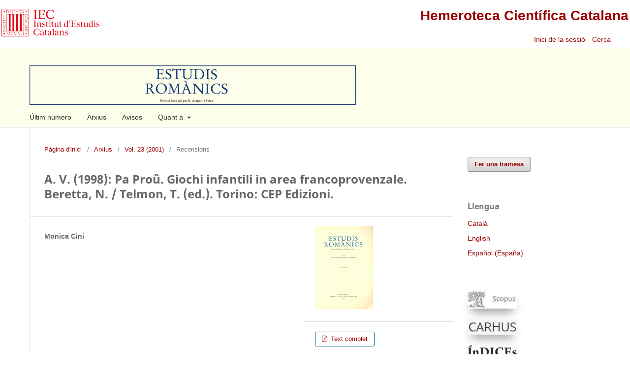

--- FILE ---
content_type: text/html; charset=utf-8
request_url: https://revistes.iec.cat/index.php/ER/article/view/8350.001
body_size: 5855
content:
<!DOCTYPE html>
<html lang="ca-ES" xml:lang="ca-ES">
<head>
	<meta charset="utf-8">
	<meta name="viewport" content="width=device-width, initial-scale=1.0">
	<title>
		A. V. (1998): Pa Proû. Giochi infantili in area francoprovenzale. Beretta, N. / Telmon, T. (ed.). Torino: CEP Edizioni.
							| Estudis Romànics
			</title>

	
<link rel="icon" href="https://revistes.iec.cat/public/journals/15/favicon_ca_ES.ico" />
<meta name="generator" content="Open Journal Systems 3.3.0.22" />
<meta name="gs_meta_revision" content="1.1"/>
<meta name="citation_journal_title" content="Estudis Romànics"/>
<meta name="citation_journal_abbrev" content="Estud. Rom."/>
<meta name="citation_issn" content="2013-9500"/> 
<meta name="citation_author" content="Monica Cini"/>
<meta name="citation_title" content="A. V. (1998): Pa Proû. Giochi infantili in area francoprovenzale. Beretta, N. / Telmon, T. (ed.). Torino: CEP Edizioni."/>
<meta name="citation_language" content="ca"/>
<meta name="citation_date" content="2001/07/26"/>
<meta name="citation_volume" content="23"/>
<meta name="citation_firstpage" content="338"/>
<meta name="citation_lastpage" content="339"/>
<meta name="citation_abstract_html_url" content="https://revistes.iec.cat/index.php/ER/article/view/8350.001"/>
<meta name="citation_pdf_url" content="https://revistes.iec.cat/index.php/ER/article/download/8350.001/38287"/>
<link rel="schema.DC" href="http://purl.org/dc/elements/1.1/" />
<meta name="DC.Creator.PersonalName" content="Monica Cini"/>
<meta name="DC.Date.created" scheme="ISO8601" content="2001-07-26"/>
<meta name="DC.Date.dateSubmitted" scheme="ISO8601" content="2010-10-26"/>
<meta name="DC.Date.issued" scheme="ISO8601" content="2001-07-26"/>
<meta name="DC.Date.modified" scheme="ISO8601" content="2010-10-26"/>
<meta name="DC.Format" scheme="IMT" content="application/pdf"/>
<meta name="DC.Identifier" content="8350.001"/>
<meta name="DC.Identifier.pageNumber" content="338-339"/>
<meta name="DC.Identifier.URI" content="https://revistes.iec.cat/index.php/ER/article/view/8350.001"/>
<meta name="DC.Language" scheme="ISO639-1" content="ca"/>
<meta name="DC.Rights" content="Drets d'autor (c)  "/>
<meta name="DC.Rights" content=""/>
<meta name="DC.Source" content="Estudis Romànics"/>
<meta name="DC.Source.ISSN" content="2013-9500"/>
<meta name="DC.Source.Volume" content="23"/>
<meta name="DC.Source.URI" content="https://revistes.iec.cat/index.php/ER"/>
<meta name="DC.Title" content="A. V. (1998): Pa Proû. Giochi infantili in area francoprovenzale. Beretta, N. / Telmon, T. (ed.). Torino: CEP Edizioni."/>
<meta name="DC.Type" content="Text.Serial.Journal"/>
<meta name="DC.Type.articleType" content="Recensions"/>
<link rel="alternate" type="application/atom+xml" href="https://revistes.iec.cat/index.php/ER/gateway/plugin/WebFeedGatewayPlugin/atom">
<link rel="alternate" type="application/rdf+xml" href="https://revistes.iec.cat/index.php/ER/gateway/plugin/WebFeedGatewayPlugin/rss">
<link rel="alternate" type="application/rss+xml" href="https://revistes.iec.cat/index.php/ER/gateway/plugin/WebFeedGatewayPlugin/rss2">
	<link rel="stylesheet" href="https://revistes.iec.cat/index.php/ER/$$$call$$$/page/page/css?name=stylesheet" type="text/css" /><link rel="stylesheet" href="https://revistes.iec.cat/index.php/ER/$$$call$$$/page/page/css?name=font" type="text/css" /><link rel="stylesheet" href="https://revistes.iec.cat/lib/pkp/styles/fontawesome/fontawesome.css?v=3.3.0.22" type="text/css" /><link rel="stylesheet" href="https://revistes.iec.cat/public/site/styleSheet.css?v=3.3.0.22" type="text/css" />
</head>
<body class="pkp_page_article pkp_op_view has_site_logo" dir="ltr">

	<div class="pkp_structure_page"><link href="https://taller.iec.cat/hcc/estilrevistes.css" rel="stylesheet" type="text/css" />
<table  width="100%" border="0" align="center" class="taula_cap_hcc" max-width="1280">
  <tr>
    <td rowspan="2" valign="middle"><img src="https://taller.iec.cat/hcc/imatges/iec.png" /></td>
    <td colspan="2" align="right" ><h1><a href="https://revistes.iec.cat">Hemeroteca Cient&iacute;fica Catalana</a></h1></td>
  </tr>
  <tr>
    <td width="34%" align="right" >	<ul id="" class=" pkp_nav_list">
															<li class="">
				<a href="https://revistes.iec.cat/index.php/ER/login">
					Inici de la sessió
				</a>
							</li>
										</ul>
</td>
    <td width="6%" align="left" >															
									<a href="https://revistes.iec.cat/index.php/ER/search" class="pkp_search pkp_search_desktop">
										
										Cerca
									</a>
								
													&nbsp;</td>
  </tr>
</table>


				<header class="pkp_structure_head" id="headerNavigationContainer" role="banner">


						
 <nav class="cmp_skip_to_content" aria-label="Salta als enllaços de contingut">
	<a href="#pkp_content_main">Passar al contingut principal</a>
	<a href="#siteNav">Passar al menú de navegació principal</a>
		<a href="#pkp_content_footer">Passar al peu de pàgina del lloc</a>
</nav>

			<div class="pkp_head_wrapper">

				<div class="pkp_site_name_wrapper">
					<button class="pkp_site_nav_toggle">
						<span>Open Menu</span>
					</button>
										<div class="pkp_site_name">
																<a href="						https://revistes.iec.cat/index.php/ER/index
					" class="is_img">
							<img src="https://revistes.iec.cat/public/journals/15/pageHeaderLogoImage_ca_ES.jpg" width="995" height="120"  />
						</a>
										</div>
				</div>

				
				<nav class="pkp_site_nav_menu" aria-label="Navegació del lloc">
					<a id="siteNav"></a>
					<div class="pkp_navigation_primary_row">
						<div class="pkp_navigation_primary_wrapper">
																				<ul id="navigationPrimary" class="pkp_navigation_primary pkp_nav_list">
								<li class="">
				<a href="https://revistes.iec.cat/index.php/ER/issue/current">
					Últim número
				</a>
							</li>
								<li class="">
				<a href="https://revistes.iec.cat/index.php/ER/issue/archive">
					Arxius
				</a>
							</li>
								<li class="">
				<a href="https://revistes.iec.cat/index.php/ER/announcement">
					Avisos
				</a>
							</li>
								<li class="">
				<a href="https://revistes.iec.cat/index.php/ER/about">
					Quant a
				</a>
									<ul>
																					<li class="">
									<a href="https://revistes.iec.cat/index.php/ER/about">
										Sobre la revista
									</a>
								</li>
																												<li class="">
									<a href="https://revistes.iec.cat/index.php/ER/about/submissions">
										Trameses
									</a>
								</li>
																												<li class="">
									<a href="https://revistes.iec.cat/index.php/ER/about/editorialTeam">
										Equip editorial
									</a>
								</li>
																												<li class="">
									<a href="https://revistes.iec.cat/index.php/ER/about/privacy">
										Declaració de privacitat
									</a>
								</li>
																												<li class="">
									<a href="https://revistes.iec.cat/index.php/ER/about/contact">
										Contacte de la revista
									</a>
								</li>
																		</ul>
							</li>
			</ul>

				

							
				</nav>
			</div><!-- .pkp_head_wrapper -->
		</header><!-- .pkp_structure_head -->

						<div class="pkp_structure_content has_sidebar">
			<div class="pkp_structure_main" role="main">
				<a id="pkp_content_main"></a>

<div class="page page_article">
			<nav class="cmp_breadcrumbs" role="navigation" aria-label="Sou aquí:">
	<ol>
		<li>
			<a href="https://revistes.iec.cat/index.php/ER/index">
				Pàgina d'inici
			</a>
			<span class="separator">/</span>
		</li>
		<li>
			<a href="https://revistes.iec.cat/index.php/ER/issue/archive">
				Arxius
			</a>
			<span class="separator">/</span>
		</li>
					<li>
				<a href="https://revistes.iec.cat/index.php/ER/issue/view/3266">
					Vol. 23 (2001)
				</a>
				<span class="separator">/</span>
			</li>
				<li class="current" aria-current="page">
			<span aria-current="page">
									Recensions
							</span>
		</li>
	</ol>
</nav>
	
		  	 <article class="obj_article_details">

		
	<h1 class="page_title">
		A. V. (1998): Pa Proû. Giochi infantili in area francoprovenzale. Beretta, N. / Telmon, T. (ed.). Torino: CEP Edizioni.
	</h1>

	
	<div class="row">
		<div class="main_entry">

							<section class="item authors">
					<h2 class="pkp_screen_reader">Autors/ores</h2>
					<ul class="authors">
											<li>
							<span class="name">
								Monica Cini
							</span>
																				</li>
										</ul>
				</section>
			
																					
						
						
			

																			
						
		</div><!-- .main_entry -->

		<div class="entry_details">

										<div class="item cover_image">
					<div class="sub_item">
													<a href="https://revistes.iec.cat/index.php/ER/issue/view/3266">
								<img src="https://revistes.iec.cat/public/journals/15/cover_issue_3266_ca_ES.jpg" alt="">
							</a>
											</div>
				</div>
			
										<div class="item galleys">
					<h2 class="pkp_screen_reader">
						Descàrregues
					</h2>
					<ul class="value galleys_links">
													<li>
								
	
							

<a class="obj_galley_link pdf" href="https://revistes.iec.cat/index.php/ER/article/view/8350.001/38287">

		
	Text complet

	</a>
							</li>
											</ul>
				</div>
						
						<div class="item published">
				<section class="sub_item">
					<h2 class="label">
						Publicades
					</h2>
					<div class="value">
																			<span>2001-07-26</span>
																	</div>
				</section>
							</div>
			
						
										<div class="item issue">

											<section class="sub_item">
							<h2 class="label">
								Número
							</h2>
							<div class="value">
								<a class="title" href="https://revistes.iec.cat/index.php/ER/issue/view/3266">
									Vol. 23 (2001)
								</a>
							</div>
						</section>
					
											<section class="sub_item">
							<h2 class="label">
								Secció
							</h2>
							<div class="value">
								Recensions
							</div>
						</section>
					
									</div>
			
															
										<div class="item copyright">
					<h2 class="label">
						Llicència
					</h2>
										<p><a style="text-decoration-line: none; color: #666666; font-family: 'Trebuchet MS'; font-size: 12px;" href="http://creativecommons.org/licenses/by-nc-nd/3.0/es/deed.ca" target="_blank" rel="license noopener"><img src="http://i.creativecommons.org/l/by-nc-nd/3.0/es/88x31.png" alt="Creative Commons License" /></a><br style="color: #666666; font-family: 'Trebuchet MS'; font-size: 12px;" /><span style="color: #666666; font-family: 'Trebuchet MS'; font-size: 12px;">Aquesta obra és subjecta </span><span style="color: #666666; font-family: 'Trebuchet MS'; font-size: x-small;">—</span><span style="color: #666666; font-family: 'Trebuchet MS'; font-size: 12px;">llevat que s'indiqui el contrari en el text, en les fotografies o en altres il·lustracions</span><span style="color: #666666; font-family: 'Trebuchet MS'; font-size: x-small;">—</span><span style="color: #666666; font-family: 'Trebuchet MS'; font-size: 12px;"> a una llicència Reconeixement - No comercial - Sense obres derivades 3.0 Espanya de Creative Commons, el text complet de la qual es pot consultar a </span><a style="text-decoration-line: none; color: #666666; font-family: 'Trebuchet MS'; font-size: 12px;" href="https://creativecommons.org/licenses/by-nc-nd/3.0/es/deed.ca"><em>https://creativecommons.org/licenses/by-nc-nd/3.0/es/deed.ca</em></a><em style="color: #666666; font-family: 'Trebuchet MS'; font-size: 12px;">.</em><span style="color: #666666; font-family: 'Trebuchet MS'; font-size: 12px;"> Així, doncs, s'autoritza al públic en general a reproduir, distribuir i comunicar l'obra sempre que se'n reconegui l'autoria i l'entitat que la publica i no se'n faci un ús comercial ni cap obra derivada.</span></p>
				</div>
			
			

		</div><!-- .entry_details -->
	</div><!-- .row -->

</article>

	

</div><!-- .page -->

	</div><!-- pkp_structure_main -->

									<div class="pkp_structure_sidebar left" role="complementary" aria-label="Barra lateral">
				<div class="pkp_block block_make_submission">
	<h2 class="pkp_screen_reader">
		Fer una tramesa
	</h2>

	<div class="content">
		<a class="block_make_submission_link" href="https://revistes.iec.cat/index.php/ER/about/submissions">
			Fer una tramesa
		</a>
	</div>
</div>
<div class="pkp_block block_language">
	<h2 class="title">
		Llengua
	</h2>

	<div class="content">
		<ul>
							<li class="locale_ca_ES current" lang="ca-ES">
					<a href="https://revistes.iec.cat/index.php/ER/user/setLocale/ca_ES?source=%2Findex.php%2FER%2Farticle%2Fview%2F8350.001">
						Català
					</a>
				</li>
							<li class="locale_en_US" lang="en-US">
					<a href="https://revistes.iec.cat/index.php/ER/user/setLocale/en_US?source=%2Findex.php%2FER%2Farticle%2Fview%2F8350.001">
						English
					</a>
				</li>
							<li class="locale_es_ES" lang="es-ES">
					<a href="https://revistes.iec.cat/index.php/ER/user/setLocale/es_ES?source=%2Findex.php%2FER%2Farticle%2Fview%2F8350.001">
						Español (España)
					</a>
				</li>
					</ul>
	</div>
</div><!-- .block_language -->
<div class="pkp_block block_custom" id="customblock-indexacio">
	<h2 class="title pkp_screen_reader">Indexacio</h2>
	<div class="content">
		<p><a class="logo" title="Scopus" href="https://www.scopus.com/sourceid/98366" target="_blank" rel="noopener"><img style="width: 100px; height: auto;" src="https://revistes.iec.cat/imatges/LogoScopus2.jpg" alt="Scopus"></a></p>
<p><a class="logo" title="Carhus Plus +" href="https://agaur.gencat.cat/cercadorCARHUS" target="_blank" rel="noopener"><img style="width: 100px; height: auto;" src="https://revistes.iec.cat/imatges/LogoCarhus2.jpg" alt="Carhus Plus +"></a></p>
<p><a class="logo" title="CSIC/ISOC" href="https://indices.app.csic.es/bddoc-internet/pages/mtorevistas/ConsultaDetalleRev.html?idRevista=2523" target="_blank" rel="noopener"><img style="width: 100px; height: auto;" src="https://revistes.iec.cat/imatges/LogoCsic2.png" alt="CSIC"></a></p>
<p><a class="logo" title="Dialnet" href="https://dialnet.unirioja.es/servlet/revista?codigo=2101" target="_blank" rel="noopener"><img style="width: 100px; height: auto;" src="https://revistes.iec.cat/imatges/LogoDialnet2.jpg" alt="Dialnet"></a></p>
<p><a class="logo" title="Dulcinea" href="https://dulcinea.opensciencespain.org/ficha1170" target="_blank" rel="noopener"><img style="width: 100px; height: auto;" src="https://revistes.iec.cat/imatges/LogoDulcinea2.jpg" alt="Dulcinea"></a></p>
<p><a class="logo" title="EBSCO" href="https://openurl.ebsco.com/results?bquery=0211-8572&amp;page=1" target="_blank" rel="noopener"><img style="width: 100px; height: auto;" src="https://revistes.iec.cat/imatges/LogoEBSCO2.jpg" alt="EBSCO"></a></p>
<p><a class="logo" title="ErihPlus" href="https://kanalregister.hkdir.no/publiseringskanaler/erihplus/periodical/info.action?id=482006" target="_blank" rel="noopener"><img style="width: 100px; height: auto;" src="https://revistes.iec.cat/imatges/LogoErihPlus2.jpg" alt="ErihPlus"></a></p>
<p><a class="logo" title="Ezb" href="https://ezb.ur.de/?2435154-4" target="_blank" rel="noopener"><img style="width: 100px; height: auto;" src="https://revistes.iec.cat/imatges/LogoEzb2.jpg" alt="Ezb"></a></p>
<p><a class="logo" title="Google Books" href="https://www.google.es/books/edition/_/MwhHAQAAIAAJ?hl=ca&amp;sa=X&amp;ved=2ahUKEwjDm7rKoMqJAxXJU0EAHUwuA2MQ8fIDegQIAxAS" target="_blank" rel="noopener"><img style="width: 100px; height: auto;" src="https://revistes.iec.cat/imatges/LogoGoogleBooks2.jpg" alt="Google Books"></a></p>
<p><a class="logo" title="JISC" href="https://v2.sherpa.ac.uk/id/publication/21280" target="_blank" rel="noopener"><img style="width: 100px; height: auto;" src="https://revistes.iec.cat/imatges/LogoJISC2.jpg" alt="Sherpa/Romeo"></a></p>
<p><a class="logo" title="Jufo" href="https://jfp.csc.fi/jufoportal?Jufo_ID=55497" target="_blank" rel="noopener"><img style="width: 100px; height: auto;" src="https://revistes.iec.cat/imatges/LogoJufo2.jpg" alt="Jufo"></a></p>
<p><a class="logo" title="Latindex" href="https://www.latindex.org/latindex/ficha/7247" target="_blank" rel="noopener"><img style="width: 100px; height: auto;" src="https://revistes.iec.cat/imatges/LogoLatindex2.jpg" alt="Latindex"></a></p>
<p><a class="logo" title="Miar" href="https://miar.ub.edu/issn/0211-8572" target="_blank" rel="noopener"><img style="width: 100px; height: auto;" src="https://revistes.iec.cat/imatges/LogoMiar2.jpg" alt="Matriu d'Informació Avaluació de Revistes"></a></p>
<p><a class="logo" title="RACO" href="https://www.raco.cat/index.php/estudis" target="_blank" rel="noopener"><img style="width: 100px; height: auto;" src="https://revistes.iec.cat/imatges/LogoRACO2.jpg" alt="Revistes Catalanes d'Accés Obert"></a></p>
<p><a class="logo" title="Rebiun" href="https://rebiun.baratz.es/OpacDiscovery/public/catalog/detail/b2FpOmNlbGVicmF0aW9uOmVzLmJhcmF0ei5yZW4vMTcxOTE?tabId=1732606248173" target="_blank" rel="noopener"><img style="width: 100px; height: auto;" src="https://revistes.iec.cat/imatges/LogoRebiun2.jpg" alt="Rebiun"></a></p>
<p><a class="logo" title="Regesta Imperii" href="http://opac.regesta-imperii.de/lang_de/anzeige.php?pk=2212851" target="_blank" rel="noopener"><img style="width: 100px; height: auto;" src="https://revistes.iec.cat/imatges/LogoRI2.jpg" alt="Regesta Imperii"></a></p>
<p><a class="logo" title="Circ" href="https://clasificacioncirc.es/ficha_revista?id=31419" target="_blank" rel="noopener"><img style="width: 100px; height: auto;" src="https://revistes.iec.cat/imatges/LogoCirc2.jpg" alt="Clasificación Integrada de Revistas Científicas"></a></p>
<p><a class="logo" title="SJR" href="https://www.scimagojr.com/journalsearch.php?q=98366&amp;tip=sid&amp;clean=0" target="_blank" rel="noopener"><img style="width: 100px; height: auto;" src="https://revistes.iec.cat/imatges/LogoSJR2.jpg" alt="SJR"></a></p>
<p><a class="logo" title="Tib" href="https://www.tib.eu/en/search/id/gwlb:571606458/Estudis-rom%C3%A0nics-estudis-de-literatura-catalana?cHash=381afe9ce72ef4649d9981afc716238e" target="_blank" rel="noopener"><img style="width: 100px; height: auto;" src="https://revistes.iec.cat/imatges/LogoTib2.jpg" alt="Tib"></a></p>
<p><a class="logo" title="Traces" href="https://traces.uab.cat/record/41947?ln=ca" target="_blank" rel="noopener"><img style="width: 100px; height: auto;" src="https://revistes.iec.cat/imatges/LogoTraces2.jpg" alt="Traces"></a></p>
<p><a class="logo" title="WorldCat" href="https://search.worldcat.org/title/1376643020" target="_blank" rel="noopener"><img style="width: 100px; height: auto;" src="https://revistes.iec.cat/imatges/LogoWorldCat2.jpg" alt="WorldCat"></a></p>
<p><a class="logo" title="ZDB" href="https://zdb-katalog.de/title.xhtml?idn=989428567&amp;view=brief" target="_blank" rel="noopener"><img style="width: 100px; height: auto;" src="https://revistes.iec.cat/imatges/LogoZDB2.jpg" alt="ZDB"></a></p>
<p><a class="logo" title="Doaj" href="https://doaj.org/toc/2013-9500" target="_blank" rel="noopener"><img style="width: 100px; height: auto;" src="https://revistes.iec.cat/imatges/LogoDoaj2.jpg" alt="Doaj"></a></p>
	</div>
</div>
<div class="pkp_block block_information">
	<h2 class="title">Informació</h2>
	<div class="content">
		<ul>
							<li>
					<a href="https://revistes.iec.cat/index.php/ER/information/readers">
						Per a lectors/es
					</a>
				</li>
										<li>
					<a href="https://revistes.iec.cat/index.php/ER/information/authors">
						Per als autors/ores
					</a>
				</li>
										<li>
					<a href="https://revistes.iec.cat/index.php/ER/information/librarians">
						Per als bibliotecaris/àries
					</a>
				</li>
					</ul>
	</div>
</div>

			</div><!-- pkp_sidebar.left -->
			</div><!-- pkp_structure_content -->

<div class="pkp_structure_footer_wrapper" role="contentinfo" style="background-color: white;">
	<a id="pkp_content_footer"></a>

	<div class="pkp_structure_footer" style="background-color: white;">

					<div class="pkp_footer_content">
				<p><br /><a href="http://creativecommons.org/licenses/by-nc-nd/3.0/es/deed.ca" target="_blank" rel="license noopener"><img src="http://i.creativecommons.org/l/by-nc-nd/3.0/es/88x31.png" alt="Creative Commons License" /></a><br />Aquesta obra és subjecta  —llevat que s'indiqui el contrari en el text o en el material gràfic— a una llicència Reconeixement - No comercial - Sense obres derivades 3.0 Espanya (by-nc-nd) de Creative Commons, el text complet de la qual es pot consultar a <em><a href="http://creativecommons.org/licenses/by-nc-nd/3.0/es/deed.ca">https://creativecommons.org/licenses/by-nc-nd/3.0/es/deed.ca</a>. </em>Així, doncs, s'autoritza al públic en general a reproduir, distribuir i comunicar l'obra sempre que se'n reconegui l'autoria i l'entitat que la publica i no se'n faci un ús comercial ni cap obra derivada.</p>
<p>ISSN: 2013-9500 (edició electrònica); 0211-8572 (edició impresa).</p>
			</div>
		
		<!--<div class="pkp_brand_footer" role="complementary">
			<a href="https://revistes.iec.cat/index.php/ER/about/aboutThisPublishingSystem">
				<img alt="Més informació sobre el sistema de publicació, la plataforma i el flux de treball d'OJS/PKP." src="https://revistes.iec.cat/templates/images/ojs_brand.png">
			</a>
		</div>-->
		<div style="background-color: white;">
			<table width="100%" border="0" align="center" style="background-color: white;">
  <tr>
    <td align="center" valign="top" class="text_credits"><div align="left">
      <p align="center"><span class="text_credits"><a href="https://www.iec.cat" target="_blank" tabindex="27"><img src="https://revistes.iec.cat/documents/iec_peu.jpg" alt="P&agrave;gina principal de l'IEC"  hspace="5" vspace="0" border="0" /></a></span></p>
      <p align="center"><a href="https://www.iec.cat" target="_blank" tabindex="28">Institut d&rsquo;Estudis Catalans</a>. <a href="https://maps.google.es/maps?f=q&amp;hl=ca&amp;geocode=&amp;q=carrer+del+carme+47+barcelona&amp;sll=40.396764,-3.713379&amp;sspn=10.371017,19.775391&amp;ie=UTF8&amp;ll=41.380802,2.170916&amp;spn=0.019964,0.038624&amp;z=15&amp;iwloc=addr" target="_blank" tabindex="29">Carrer del Carme, 47;</a> 08001 Barcelona.        <br />Tel&egrave;fon +34 932 701 620. Fax +34 932 701 180. <a href="mailto:informacio@iec.cat?subject=HCC"><em>informacio@iec.cat</em></a> - <a href="https://www.iec.cat/legal/legal.asp" tabindex="31" target="_blank">Informaci&oacute; legal </a></p>
      <p align="center">Amb el suport de la</p>
      <p align="center"><a href="https://www.diba.cat" target="_blank"><img src="https://revistes.iec.cat/documents/diputacio2.jpg" alt="diputaci&oacute; de barcelona" width="200"  border="0" /></a></p>
      <p align="center">&nbsp;</p>
      </div></td>
  </tr>
</table>
		</div>
	</div>
</div><!-- pkp_structure_footer_wrapper -->

</div><!-- pkp_structure_page -->

<script src="https://revistes.iec.cat/lib/pkp/lib/vendor/components/jquery/jquery.min.js?v=3.3.0.22" type="text/javascript"></script><script src="https://revistes.iec.cat/lib/pkp/lib/vendor/components/jqueryui/jquery-ui.min.js?v=3.3.0.22" type="text/javascript"></script><script src="https://revistes.iec.cat/plugins/themes/default/js/lib/popper/popper.js?v=3.3.0.22" type="text/javascript"></script><script src="https://revistes.iec.cat/plugins/themes/default/js/lib/bootstrap/util.js?v=3.3.0.22" type="text/javascript"></script><script src="https://revistes.iec.cat/plugins/themes/default/js/lib/bootstrap/dropdown.js?v=3.3.0.22" type="text/javascript"></script><script src="https://revistes.iec.cat/plugins/themes/default/js/main.js?v=3.3.0.22" type="text/javascript"></script>


</body>
</html>
